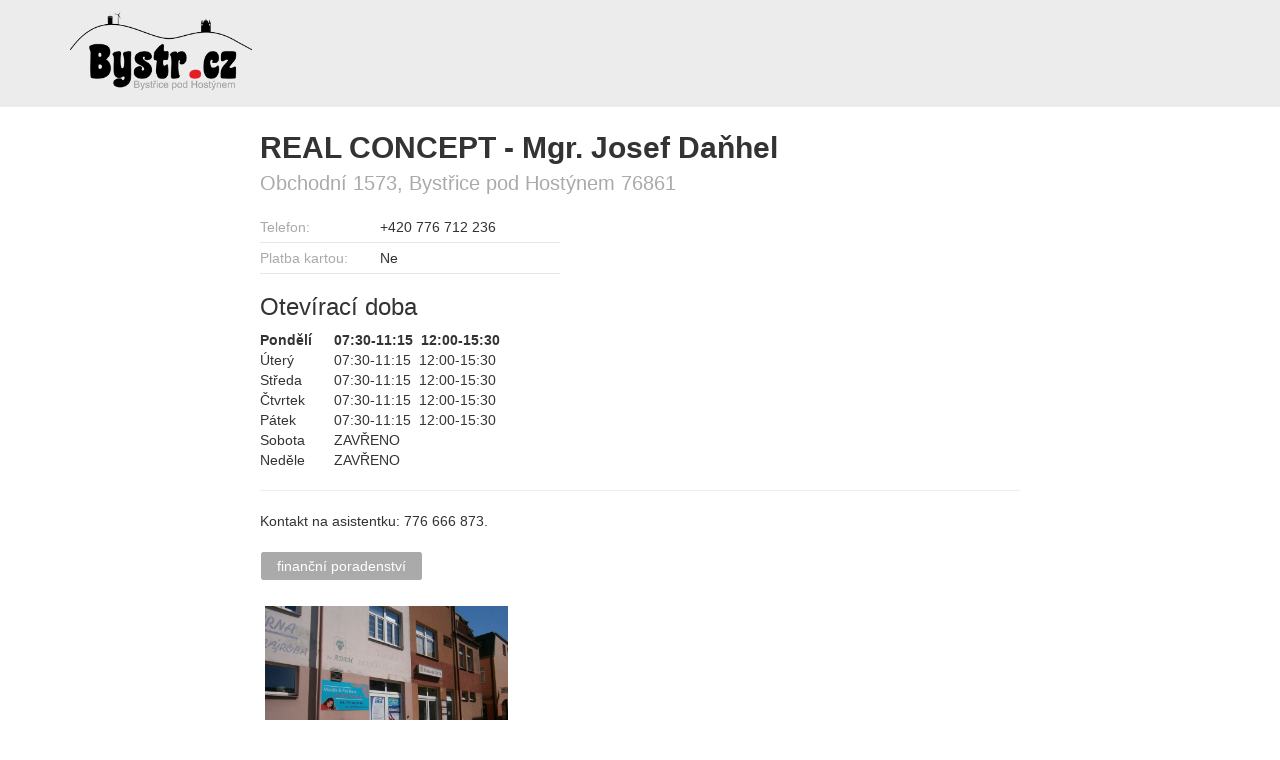

--- FILE ---
content_type: text/html; charset=utf-8
request_url: http://bystr.cz/firma/343-real-concept-mgr-josef-danhel
body_size: 2491
content:
<!DOCTYPE html>
<html lang="en">
<head>
    <meta charset="utf-8">
    <meta http-equiv="Content-Type" content="text/html; charset=UTF-8">
    <meta name="viewport" content="width=device-width, initial-scale=1, maximum-scale=1.0, user-scalable=no">
    <meta http-equiv="X-UA-Compatible" content="IE=edge">
    <meta name="msapplication-tap-highlight" content="no">
    <meta name="description" content="Vyhledejte si otevírací dobu, kontaktní údaje, zboží nebo službu v Bystřici pod Hostýnem. Bystr.cz je katalog firem, lékařů a služeb. Vyzkoušejte ho!">
    <meta name="keywords" content="">

    <title>Bystřice pod Hostýnem</title>

    <!-- Favicons-->
    <link rel="icon" href="/images/favicon/favicon-32x32.png" sizes="32x32">
    <!-- Favicons-->
    <link rel="apple-touch-icon-precomposed" href="/images/favicon/apple-touch-icon-152x152.png">
    <!-- For iPhone -->
    <meta name="msapplication-TileColor" content="#00bcd4">
    <meta name="msapplication-TileImage" content="/images/favicon/mstile-144x144.png">
    <!-- For Windows Phone -->

    <!-- CORE CSS-->
    <link href="/front/css/bootstrap.min.css" type="text/css" rel="stylesheet" media="screen,projection">
    <link href="/front/css/font-awesome.min.css" type="text/css" rel="stylesheet" media="screen,projection">
    <link href="/front/css/jquery-ui.min.css" type="text/css" rel="stylesheet" media="screen,projection">


    <!-- jQuery Library -->
    <script src="/js/jquery-1.11.2.min.js"></script>

    <script src="/front/js/jquery-ui.min.js"></script>

    <script src="/front/js/bootstrap.min.js"></script>

    <style>
    a.tag{
      padding:5px 15px;
      background-color: #aaa;
      margin: 1px;
      border-radius: 3px;
      text-align:center;
      color: #fff;
      border: 1px solid #aaa;
      line-height: 30px;
    }
    a.tag:hover{
      text-decoration:none;
    }
    .company-info-label{
        width:120px;
        color: #aaa;
        float:left;
    }
    .map{
        height: 250px;
    }
    .company-detail{
        padding-top: 20px;
    }
    .company-detail .company-info{
        width: 300px;
        border-bottom: 1px solid rgb(230,230,230);
        line-height: 30px;
    }
    .company-title{
        font-size: 30px;
        font-weight: bold;
    }
    .company-address{
        font-size: 20px;
        color: #aaa;
        padding-bottom: 15px;
    }
    .company-info-website a{
        color: #0e7900;
    }
    .company-info-email{
        color: rgb(230,0,0);
    }
</style>

</head>

<body>
<div class="small-header">
    <div class="container">
        <div class="row">
            <div class="col-lg-12 col-md-12 visible-lg visible-md hidden-sm hidden-xs">
                <a href="/">
                    <img src="/images/Bystr_logo.png" class="logo">
                </a>
            </div>
            <div class="col-sm-12 hidden-lg hidden-md visible-sm hidden-xs text-center">
                <a href="/">
                    <img src="/images/Bystr_logo.png" class="logo-sm">
                </a>
            </div>
            <div class="col-xs-12 hidden-lg hidden-md hidden-sm visible-xs text-center">
                <a href="/">
                    <img src="/images/Bystr_logo.png" class="logo-xs">
                </a>
            </div>
        </div>
    </div>
</div>

<style>
    .small-header{
        background-color: #ececec;
    }
    .small-header .logo{
        width:16%;
        padding: 12px 0 17px 0;
    }
    .small-header .logo-xs{
        width:45%;
        padding: 12px 0 17px 0;
    }
    .small-header .logo-sm{
        width:30%;
        padding: 12px 0 17px 0;
    }
</style>
<div class="container company-detail">
    <div class="col-lg-2"></div>
    <div class="col-lg-8">
        <div class="row company-title">REAL CONCEPT - Mgr. Josef Daňhel</div>
        <div class="row company-address">Obchodní 1573, Bystřice pod Hostýnem 76861</div>
        <div class="row company-info"><span class="company-info-label">Telefon:</span>+420 776 712 236</div>
        <div class="row company-info"><span class="company-info-label">Platba kartou:</span>Ne</div>
        <div class="row"><h3>Otevírací doba</h3>
        
<span class="opening-hours-day bold">
    Pondělí
</span>
<span class="bold">
  &nbsp;07:30-11:15
</span>
<span class="bold">
  &nbsp;12:00-15:30
</span>
        <br>
<span class="opening-hours-day ">
    Úterý
</span>
<span class="">
  &nbsp;07:30-11:15
</span>
<span class="">
  &nbsp;12:00-15:30
</span>
        <br>
<span class="opening-hours-day ">
    Středa
</span>
<span class="">
  &nbsp;07:30-11:15
</span>
<span class="">
  &nbsp;12:00-15:30
</span>
        <br>
<span class="opening-hours-day ">
    Čtvrtek
</span>
<span class="">
  &nbsp;07:30-11:15
</span>
<span class="">
  &nbsp;12:00-15:30
</span>
        <br>
<span class="opening-hours-day ">
    Pátek
</span>
<span class="">
  &nbsp;07:30-11:15
</span>
<span class="">
  &nbsp;12:00-15:30
</span>
        <br>
<span class="opening-hours-day ">
    Sobota
</span>
<span class="">
  &nbsp;ZAVŘENO
</span>
        <br>
<span class="opening-hours-day ">
    Neděle
</span>
<span class="">
  &nbsp;ZAVŘENO
</span>

<hr>

    <style>
        .opening-hours-day{ width:70px;float:left; }
        .bold { font-weight:bold; }
    </style>
</div>
        <div class="row">Kontakt na asistentku: 776 666 873.</div>
        <div class="row"><br></div>
        <div class="row">
              <a href="/vyhledavani/finan%C4%8Dn%C3%AD%20poradenstv%C3%AD" class="tag">
                  finanční poradenství
              </a>
        </div>
        <div class="row"><br></div>
        <div class="row">    <div class="col-lg-4 col-md-4 col-sm-12" style="padding:5px;">
        <a href="/companies/343-6db1da257df282eae00df3e4aeb7cc4a17675cba.jpg" target="_blank">
            <img src="/companies/343-6db1da257df282eae00df3e4aeb7cc4a17675cba.jpg" style="width:100%;">
        </a>
    </div>
</div>
        <div class="row"><br></div>
        <div class="row map">
<div id="map-canvas"></div>

    <script src="https://maps.googleapis.com/maps/api/js?v=3.exp"></script>
    <script>
        var map;
        function initialize() {
            var myLatlng = new google.maps.LatLng(49.40017,17.670776);
            var map = new google.maps.Map(document.getElementById('map-canvas'), {
                zoom: 18,
                center: myLatlng
            });
            var marker = new google.maps.Marker({
                position: myLatlng,
                title:"Hello World!"
            });
            marker.setMap(map);
        }
        google.maps.event.addDomListener(window, 'load', initialize);
    </script>

<style>
    #map-canvas{
        height: 100%;
        width: 100%;
    }
</style>
        </div>
    </div>
    <div class="col-lg-2"></div>
</div>

<div class="footer">
    <div class="container">
        <div class="row">
            <div class="col-lg-12 col-md-12 col-sm-12 col-xs-12 text-center footer-text">
                Provozovatel neodpovídá za správnost, úplnost a aktuálnost obsahu stránky.
                <br><br>
                © Bystr.cz 2015 - 2026
            </div>
        </div>
    </div>
</div>

<style>
    .footer{
        border-top: 1px solid #eee;
        margin-top: 30px;
        background-color: #fbfbfb;
    }
    .footer .footer-text{
        padding:30px 30px;
        color: #999;
    }
</style>

    <script>
  (function(i,s,o,g,r,a,m){ i['GoogleAnalyticsObject']=r;i[r]=i[r]||function(){
  (i[r].q=i[r].q||[]).push(arguments)},i[r].l=1*new Date();a=s.createElement(o),
  m=s.getElementsByTagName(o)[0];a.async=1;a.src=g;m.parentNode.insertBefore(a,m)
  })(window,document,'script','//www.google-analytics.com/analytics.js','ga');

  ga('create', 'UA-74652153-1', 'auto');
  ga('send', 'pageview');
</script>

    
</body>
</html>


--- FILE ---
content_type: text/plain
request_url: https://www.google-analytics.com/j/collect?v=1&_v=j102&a=1630896897&t=pageview&_s=1&dl=http%3A%2F%2Fbystr.cz%2Ffirma%2F343-real-concept-mgr-josef-danhel&ul=en-us%40posix&dt=Byst%C5%99ice%20pod%20Host%C3%BDnem&sr=1280x720&vp=1280x720&_u=IEBAAEABAAAAACAAI~&jid=1039411164&gjid=107020981&cid=1527032951.1770026110&tid=UA-74652153-1&_gid=985737358.1770026110&_r=1&_slc=1&z=1938239836
body_size: -283
content:
2,cG-F46N586V59